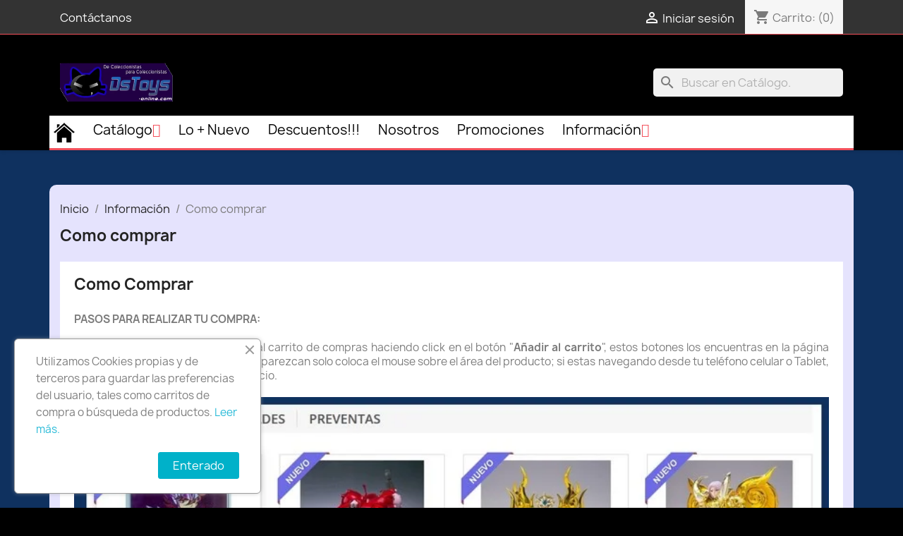

--- FILE ---
content_type: text/html; charset=utf-8
request_url: https://www.dstoys-online.com/tienda/content/7-como-comprar
body_size: 18861
content:
<!doctype html>
<html lang="es-MX">

  <head>
    
      
  <meta charset="utf-8">


  <meta http-equiv="x-ua-compatible" content="ie=edge">



  <title>Como comprar</title>
  
    
  
  <meta name="description" content="Guia de compra en DsToys Online">
  <meta name="keywords" content="guia,compra">
      <meta name="robots" content="noindex">
        <link rel="canonical" href="https://www.dstoys-online.com/tienda/content/7-como-comprar">
    
      
  
  
    <script type="application/ld+json">
  {
    "@context": "https://schema.org",
    "@type": "Organization",
    "name" : "DsToys Online",
    "url" : "https://www.dstoys-online.com/tienda/"
         ,"logo": {
        "@type": "ImageObject",
        "url":"https://www.dstoys-online.com/tienda/img/dstoys-online-logo-1704608413.jpg"
      }
      }
</script>

<script type="application/ld+json">
  {
    "@context": "https://schema.org",
    "@type": "WebPage",
    "isPartOf": {
      "@type": "WebSite",
      "url":  "https://www.dstoys-online.com/tienda/",
      "name": "DsToys Online"
    },
    "name": "Como comprar",
    "url":  "https://www.dstoys-online.com/tienda/content/7-como-comprar"
  }
</script>


  <script type="application/ld+json">
    {
      "@context": "https://schema.org",
      "@type": "BreadcrumbList",
      "itemListElement": [
                  {
            "@type": "ListItem",
            "position": 1,
            "name": "Inicio",
            "item": "https://www.dstoys-online.com/tienda/"
          },                  {
            "@type": "ListItem",
            "position": 2,
            "name": "Información",
            "item": "https://www.dstoys-online.com/tienda/content/category/2-informacion"
          },                  {
            "@type": "ListItem",
            "position": 3,
            "name": "Como comprar",
            "item": "https://www.dstoys-online.com/tienda/content/7-como-comprar"
          }              ]
    }
  </script>
  
  
  
  
  
    
  

  
    <meta property="og:title" content="Como comprar" />
    <meta property="og:description" content="Guia de compra en DsToys Online" />
    <meta property="og:url" content="https://www.dstoys-online.com/tienda/content/7-como-comprar" />
    <meta property="og:site_name" content="DsToys Online" />
    <meta property="og:type" content="website" />    



  <meta name="viewport" content="width=device-width, initial-scale=1">



  <link rel="icon" type="image/vnd.microsoft.icon" href="https://www.dstoys-online.com/tienda/img/favicon.ico?1704608413">
  <link rel="shortcut icon" type="image/x-icon" href="https://www.dstoys-online.com/tienda/img/favicon.ico?1704608413">



    <link rel="stylesheet" href="https://www.dstoys-online.com/tienda/themes/classic/assets/cache/theme-991df71369.css" type="text/css" media="all">




  

  <script type="text/javascript">
        var ajax_search_bar_display_image = "1";
        var ajax_search_bar_display_manufacturer = "0";
        var ajax_search_bar_display_price = "1";
        var ajax_search_bar_min_length = "3";
        var ajax_search_bar_products_displayed = "8";
        var ajax_search_bar_type = "classic";
        var ajax_search_no_products_found = "No hay resultados que concuerden con tu b\u00fasqueda.";
        var cb_isDesktop = 1;
        var iqitfdc_from = 3000;
        var myprestaloyaltyurl = "https:\/\/www.dstoys-online.com\/tienda\/carrito?ajax=1&myprestaloyaltyurl=1";
        var prestashop = {"cart":{"products":[],"totals":{"total":{"type":"total","label":"Total","amount":0,"value":"$0.00"},"total_including_tax":{"type":"total","label":"Total IVA inclu\u00eddo","amount":0,"value":"$0.00"},"total_excluding_tax":{"type":"total","label":"Total","amount":0,"value":"$0.00"}},"subtotals":{"products":{"type":"products","label":"Subtotal","amount":0,"value":"$0.00"},"discounts":null,"shipping":{"type":"shipping","label":"Env\u00edo","amount":0,"value":""},"tax":null},"products_count":0,"summary_string":"0 articulos","vouchers":{"allowed":1,"added":[]},"discounts":[],"minimalPurchase":0,"minimalPurchaseRequired":""},"currency":{"id":2,"name":"Peso mexicano","iso_code":"MXN","iso_code_num":"484","sign":"$"},"customer":{"lastname":null,"firstname":null,"email":null,"birthday":null,"newsletter":null,"newsletter_date_add":null,"optin":null,"website":null,"company":null,"siret":null,"ape":null,"is_logged":false,"gender":{"type":null,"name":null},"addresses":[]},"country":{"id_zone":"9","id_currency":"2","call_prefix":"52","iso_code":"MX","active":"1","contains_states":"1","need_identification_number":"0","need_zip_code":"1","zip_code_format":"NNNNN","display_tax_label":"0","name":"M\u00e9xico","id":145},"language":{"name":"Espa\u00f1ol MX (Spanish)","iso_code":"mx","locale":"es-MX","language_code":"es-mx","active":"1","is_rtl":"0","date_format_lite":"d-m-Y","date_format_full":"d-m-Y H:i:s","id":2},"page":{"title":"","canonical":"https:\/\/www.dstoys-online.com\/tienda\/content\/7-como-comprar","meta":{"title":"Como comprar","description":"Guia de compra en DsToys Online","keywords":"guia,compra","robots":"noindex"},"page_name":"cms","body_classes":{"lang-mx":true,"lang-rtl":false,"country-MX":true,"currency-MXN":true,"layout-full-width":true,"page-cms":true,"tax-display-disabled":true,"page-customer-account":false,"cms-id-7":true},"admin_notifications":[],"password-policy":{"feedbacks":{"0":"Muy d\u00e9bil","1":"D\u00e9bil","2":"Regular","3":"Fuerte","4":"Muy fuerte","Straight rows of keys are easy to guess":"Una serie seguida de teclas de la misma fila es f\u00e1cil de adivinar","Short keyboard patterns are easy to guess":"Los patrones de teclado cortos son f\u00e1ciles de adivinar","Use a longer keyboard pattern with more turns":"Usa un patr\u00f3n de teclado m\u00e1s largo y con m\u00e1s giros","Repeats like \"aaa\" are easy to guess":"Las repeticiones como \u00abaaa\u00bb son f\u00e1ciles de adivinar","Repeats like \"abcabcabc\" are only slightly harder to guess than \"abc\"":"Las repeticiones como \"abcabcabc\" son solo un poco m\u00e1s dif\u00edciles de adivinar que \"abc\"","Sequences like abc or 6543 are easy to guess":"Las secuencias como \"abc\" o \"6543\" son f\u00e1ciles de adivinar","Recent years are easy to guess":"Los a\u00f1os recientes son f\u00e1ciles de adivinar","Dates are often easy to guess":"Las fechas suelen ser f\u00e1ciles de adivinar","This is a top-10 common password":"Esta es una de las 10 contrase\u00f1as m\u00e1s comunes","This is a top-100 common password":"Esta es una de las 100 contrase\u00f1as m\u00e1s comunes","This is a very common password":"Esta contrase\u00f1a es muy com\u00fan","This is similar to a commonly used password":"Esta contrase\u00f1a es similar a otras contrase\u00f1as muy usadas","A word by itself is easy to guess":"Una palabra que por s\u00ed misma es f\u00e1cil de adivinar","Names and surnames by themselves are easy to guess":"Los nombres y apellidos completos son f\u00e1ciles de adivinar","Common names and surnames are easy to guess":"Los nombres comunes y los apellidos son f\u00e1ciles de adivinar","Use a few words, avoid common phrases":"Usa varias palabras, evita frases comunes","No need for symbols, digits, or uppercase letters":"No se necesitan s\u00edmbolos, d\u00edgitos o letras may\u00fasculas","Avoid repeated words and characters":"Evita repetir palabras y caracteres","Avoid sequences":"Evita secuencias","Avoid recent years":"Evita a\u00f1os recientes","Avoid years that are associated with you":"Evita a\u00f1os que puedan asociarse contigo","Avoid dates and years that are associated with you":"Evita a\u00f1os y fechas que puedan asociarse contigo","Capitalization doesn't help very much":"Las may\u00fasculas no ayudan mucho","All-uppercase is almost as easy to guess as all-lowercase":"Todo en may\u00fasculas es casi tan f\u00e1cil de adivinar como en min\u00fasculas","Reversed words aren't much harder to guess":"Las palabras invertidas no son mucho m\u00e1s dif\u00edciles de adivinar","Predictable substitutions like '@' instead of 'a' don't help very much":"Las sustituciones predecibles como usar \"@\" en lugar de \"a\" no ayudan mucho","Add another word or two. Uncommon words are better.":"A\u00f1ade una o dos palabras m\u00e1s. Es mejor usar palabras poco habituales."}}},"shop":{"name":"DsToys Online","logo":"https:\/\/www.dstoys-online.com\/tienda\/img\/dstoys-online-logo-1704608413.jpg","stores_icon":"https:\/\/www.dstoys-online.com\/tienda\/img\/logo_stores.gif","favicon":"https:\/\/www.dstoys-online.com\/tienda\/img\/favicon.ico"},"core_js_public_path":"\/tienda\/themes\/","urls":{"base_url":"https:\/\/www.dstoys-online.com\/tienda\/","current_url":"https:\/\/www.dstoys-online.com\/tienda\/content\/7-como-comprar","shop_domain_url":"https:\/\/www.dstoys-online.com","img_ps_url":"https:\/\/www.dstoys-online.com\/tienda\/img\/","img_cat_url":"https:\/\/www.dstoys-online.com\/tienda\/img\/c\/","img_lang_url":"https:\/\/www.dstoys-online.com\/tienda\/img\/l\/","img_prod_url":"https:\/\/www.dstoys-online.com\/tienda\/img\/p\/","img_manu_url":"https:\/\/www.dstoys-online.com\/tienda\/img\/m\/","img_sup_url":"https:\/\/www.dstoys-online.com\/tienda\/img\/su\/","img_ship_url":"https:\/\/www.dstoys-online.com\/tienda\/img\/s\/","img_store_url":"https:\/\/www.dstoys-online.com\/tienda\/img\/st\/","img_col_url":"https:\/\/www.dstoys-online.com\/tienda\/img\/co\/","img_url":"https:\/\/www.dstoys-online.com\/tienda\/themes\/classic\/assets\/img\/","css_url":"https:\/\/www.dstoys-online.com\/tienda\/themes\/classic\/assets\/css\/","js_url":"https:\/\/www.dstoys-online.com\/tienda\/themes\/classic\/assets\/js\/","pic_url":"https:\/\/www.dstoys-online.com\/tienda\/upload\/","theme_assets":"https:\/\/www.dstoys-online.com\/tienda\/themes\/classic\/assets\/","theme_dir":"https:\/\/www.dstoys-online.com\/tienda\/themes\/classic\/","pages":{"address":"https:\/\/www.dstoys-online.com\/tienda\/direccion","addresses":"https:\/\/www.dstoys-online.com\/tienda\/direcciones","authentication":"https:\/\/www.dstoys-online.com\/tienda\/iniciar-sesion","manufacturer":"https:\/\/www.dstoys-online.com\/tienda\/marcas","cart":"https:\/\/www.dstoys-online.com\/tienda\/carrito","category":"https:\/\/www.dstoys-online.com\/tienda\/index.php?controller=category","cms":"https:\/\/www.dstoys-online.com\/tienda\/index.php?controller=cms","contact":"https:\/\/www.dstoys-online.com\/tienda\/contactenos","discount":"https:\/\/www.dstoys-online.com\/tienda\/descuento","guest_tracking":"https:\/\/www.dstoys-online.com\/tienda\/seguimiento-pedido-invitado","history":"https:\/\/www.dstoys-online.com\/tienda\/historial-compra","identity":"https:\/\/www.dstoys-online.com\/tienda\/datos-personales","index":"https:\/\/www.dstoys-online.com\/tienda\/","my_account":"https:\/\/www.dstoys-online.com\/tienda\/mi-cuenta","order_confirmation":"https:\/\/www.dstoys-online.com\/tienda\/confirmacion-pedido","order_detail":"https:\/\/www.dstoys-online.com\/tienda\/index.php?controller=order-detail","order_follow":"https:\/\/www.dstoys-online.com\/tienda\/seguimiento-pedido","order":"https:\/\/www.dstoys-online.com\/tienda\/un-pedido","order_return":"https:\/\/www.dstoys-online.com\/tienda\/index.php?controller=order-return","order_slip":"https:\/\/www.dstoys-online.com\/tienda\/nota-credito","pagenotfound":"https:\/\/www.dstoys-online.com\/tienda\/pagina-no-encontrada","password":"https:\/\/www.dstoys-online.com\/tienda\/recuperar-contrasena","pdf_invoice":"https:\/\/www.dstoys-online.com\/tienda\/index.php?controller=pdf-invoice","pdf_order_return":"https:\/\/www.dstoys-online.com\/tienda\/index.php?controller=pdf-order-return","pdf_order_slip":"https:\/\/www.dstoys-online.com\/tienda\/index.php?controller=pdf-order-slip","prices_drop":"https:\/\/www.dstoys-online.com\/tienda\/productos-rebajados","product":"https:\/\/www.dstoys-online.com\/tienda\/index.php?controller=product","registration":"https:\/\/www.dstoys-online.com\/tienda\/index.php?controller=registration","search":"https:\/\/www.dstoys-online.com\/tienda\/busqueda","sitemap":"https:\/\/www.dstoys-online.com\/tienda\/Mapa-del-sitio","stores":"https:\/\/www.dstoys-online.com\/tienda\/tiendas","supplier":"https:\/\/www.dstoys-online.com\/tienda\/proveedor","new_products":"https:\/\/www.dstoys-online.com\/tienda\/nuevos-productos","brands":"https:\/\/www.dstoys-online.com\/tienda\/marcas","register":"https:\/\/www.dstoys-online.com\/tienda\/index.php?controller=registration","order_login":"https:\/\/www.dstoys-online.com\/tienda\/un-pedido?login=1"},"alternative_langs":[],"actions":{"logout":"https:\/\/www.dstoys-online.com\/tienda\/?mylogout="},"no_picture_image":{"bySize":{"small_default":{"url":"https:\/\/www.dstoys-online.com\/tienda\/img\/p\/mx-default-small_default.jpg","width":98,"height":98},"cart_default":{"url":"https:\/\/www.dstoys-online.com\/tienda\/img\/p\/mx-default-cart_default.jpg","width":125,"height":125},"home_default":{"url":"https:\/\/www.dstoys-online.com\/tienda\/img\/p\/mx-default-home_default.jpg","width":250,"height":250},"medium_default":{"url":"https:\/\/www.dstoys-online.com\/tienda\/img\/p\/mx-default-medium_default.jpg","width":452,"height":452},"large_default":{"url":"https:\/\/www.dstoys-online.com\/tienda\/img\/p\/mx-default-large_default.jpg","width":800,"height":800}},"small":{"url":"https:\/\/www.dstoys-online.com\/tienda\/img\/p\/mx-default-small_default.jpg","width":98,"height":98},"medium":{"url":"https:\/\/www.dstoys-online.com\/tienda\/img\/p\/mx-default-home_default.jpg","width":250,"height":250},"large":{"url":"https:\/\/www.dstoys-online.com\/tienda\/img\/p\/mx-default-large_default.jpg","width":800,"height":800},"legend":""}},"configuration":{"display_taxes_label":false,"display_prices_tax_incl":false,"is_catalog":false,"show_prices":true,"opt_in":{"partner":false},"quantity_discount":{"type":"price","label":"Precio Unitario"},"voucher_enabled":1,"return_enabled":0},"field_required":[],"breadcrumb":{"links":[{"title":"Inicio","url":"https:\/\/www.dstoys-online.com\/tienda\/"},{"title":"Informaci\u00f3n","url":"https:\/\/www.dstoys-online.com\/tienda\/content\/category\/2-informacion"},{"title":"Como comprar","url":"https:\/\/www.dstoys-online.com\/tienda\/content\/7-como-comprar"}],"count":3},"link":{"protocol_link":"https:\/\/","protocol_content":"https:\/\/"},"time":1768518835,"static_token":"9a51352e3eb8bf5d83bcb6aa72385d11","token":"55957947ddf36127a8811d55cdff980a","debug":false};
        var psemailsubscription_subscription = "https:\/\/www.dstoys-online.com\/tienda\/module\/ps_emailsubscription\/subscription";
        var psr_icon_color = "#00009d";
        var sticker_type = 1;
      </script>



  
<script type="text/javascript" src="/tienda/modules/bamegamenu/views/js/jquery-1.11.2.min.js" ></script>
<script type="text/javascript" src="/tienda/modules/bamegamenu/views/js/megamenu.js" ></script>
<link rel="stylesheet" href="//maxcdn.bootstrapcdn.com/font-awesome/4.7.0/css/font-awesome.min.css" type="text/css" media="all">
<script type="text/javascript">
    var pmpcr_ajax_url = "https://www.dstoys-online.com/tienda/module/pmpcrestrictions/ajax";
    var pmpcr_token = "9a51352e3eb8bf5d83bcb6aa72385d11";
    var pmpcr_amz_enabled = 0;
    var pmpcr_ps_checkout_enabled = 0;
</script>
<script async src="https://www.googletagmanager.com/gtag/js?id=UA-15853415-4"></script>
<script>
  window.dataLayer = window.dataLayer || [];
  function gtag(){dataLayer.push(arguments);}
  gtag('js', new Date());
  gtag(
    'config',
    'UA-15853415-4',
    {
      'debug_mode':false
                      }
  );
</script>

<style>
    .add-to-cart-icon #ets_addToCart {
        position: absolute;
        width: 40px;
        height: 40px;
        z-index: 10;
        top: 60px;
            right: 10px;
            padding-right: 10px;
        padding-left: 3px;
        padding-top: 5px;
            border-radius: 50%;
            background-color: #ffffff;
    }
    .add-to-cart-icon #ets_addToCart:hover {
        background-color: #f9f9f9;
    }
    .add-to-cart-icon #ets_addToCart svg {
        width: 30px;
        height: 30px;
        color: #7a7a7a;
        fill: #7a7a7a;
    }
    .add-to-cart-button #ets_addToCart {
        position: relative;
        z-index: 10;
        margin-left: 5px;
        margin-top: 5px;
        margin-right: 5px;
        margin-bottom: 5px;
            width: calc(100% - 10px);
            background-color: #2fb5d2;
        border: 3px solid #2fb5d2;
        color: #ffffff;
                border-radius: 5px;
            }
    .add-to-cart-button #ets_addToCart:hover {
        background-color: #1d93ab;
        border: 3px solid #1d93ab;
        color: #ffffff;
                    border-radius: 5px;
            }
    .add-to-cart-button #ets_addToCart:hover {
        fill: #ffffff;
    }
    .add-to-cart-button svg {
        width: 21px;
        height: 21px;
        fill: #ffffff;
        padding-top: 5px;
        margin-right: 5px;
    }

</style>        
        
   
          <script type="text/javascript">
//Borra el Portapapeles con el uso del teclado
if (document.layers)
document.captureEvents(Event.KEYPRESS)
function backhome(e){
window.clipboardData.clearData();
}



//-->

     
        </script>
        
                
<style type="text/css" media="print">
<!--
img { visibility:hidden }

-->
</style>
        <style type="text/css">
        
            /* Color de Fondo contador 
body .product-miniature .psproductcountdown {background-color: #00000021} */

/* Texto de Arriba */
.psproductcountdown .pspc_h, .psproductcountdown .pspc-offer-ends {color: #ffff6a; text-shadow: 2px 2px 0 #060606; font-weight: bold; font-size: 1.3rem;}

/*Texto abajo de dia-hora-minutps-segundos*/
body .pspc-main .pspc-label {color: #fff}

/*Fonto de los digitos del contador */
#products .psproductcountdown .pspc-main .pspc-time .pspc-count {background: #f00;}


    </style>

<script type="text/javascript">
    var pspc_labels = ['days', 'hours', 'minutes', 'seconds'];
    var pspc_labels_lang = {
        'days': 'Dias',
        'hours': 'Horas',
        'minutes': 'Min.',
        'seconds': 'Seg.'
    };
    var pspc_labels_lang_1 = {
        'days': 'Día',
        'hours': 'Hora',
        'minutes': 'Min.',
        'seconds': 'Seg.'
    };
    var pspc_offer_txt = "Oferta Termina en:";
    var pspc_theme = "2-dark";
    var pspc_psv = 8.2;
    var pspc_hide_after_end = 1;
    var pspc_hide_expired = 1;
    var pspc_highlight = "seconds";
    var pspc_position_product = "displayProductPriceBlock";
    var pspc_position_list = "over_img";
    var pspc_adjust_positions = 1;
    var pspc_token = "9a51352e3eb8bf5d83bcb6aa72385d11";
</script><script type="text/javascript">
    var pscr_ajax_url = "https://www.dstoys-online.com/tienda/module/pstcartrestrictions/ajax";
    var pscr_token = "9a51352e3eb8bf5d83bcb6aa72385d11";
    var pscr_amz_enabled = 0;
    var pscr_ps_checkout_enabled = 0;
</script>
<script type="text/javascript">
 var baseAjax ='https://www.dstoys-online.com/tienda/module/ybc_productimagehover/ajax';
 var YBC_PI_TRANSITION_EFFECT = 'zoom';
 var _PI_VER_17_ = 1
 var _PI_VER_16_ = 1
</script>


    
  </head>

  <body id="cms" class="lang-mx country-mx currency-mxn layout-full-width page-cms tax-display-disabled cms-id-7">

    
      
    

    <main>
      
              

      <header id="header">
        
          
  <div class="header-banner">
    
  </div>



  <nav class="header-nav">
    <div class="container">
      <div class="row">
        <div class="hidden-sm-down">
          <div class="col-md-5 col-xs-12">
            <div id="_desktop_contact_link">
  <div id="contact-link">
    <a href="https://www.dstoys-online.com/tienda/contactenos">Contáctanos</a>
  </div>
</div>

          </div>
          <div class="col-md-7 right-nav">
              <div id="_desktop_user_info">
  <div class="user-info">
          <a
        href="https://www.dstoys-online.com/tienda/iniciar-sesion?back=https%3A%2F%2Fwww.dstoys-online.com%2Ftienda%2Fcontent%2F7-como-comprar"
        title="Acceda a su cuenta de cliente"
        rel="nofollow"
      >
        <i class="material-icons">&#xE7FF;</i>
        <span class="hidden-sm-down">Iniciar sesión</span>
      </a>
      </div>
</div>
<div id="_desktop_cart">
  <div class="blockcart cart-preview inactive" data-refresh-url="//www.dstoys-online.com/tienda/module/ps_shoppingcart/ajax">
    <div class="header">
              <i class="material-icons shopping-cart" aria-hidden="true">shopping_cart</i>
        <span class="hidden-sm-down">Carrito:</span>
        <span class="cart-products-count">(0)</span>
          </div>
  </div>
</div>

          </div>
        </div>
        <div class="hidden-md-up text-sm-center mobile">
          <div class="float-xs-left" id="menu-icon">
            <i class="material-icons d-inline">&#xE5D2;</i>
          </div>
          <div class="float-xs-right" id="_mobile_cart"></div>
          <div class="float-xs-right" id="_mobile_user_info"></div>
          <div class="top-logo" id="_mobile_logo"></div>
          <div class="clearfix"></div>
        </div>
      </div>
    </div>
  </nav>



  <div class="header-top">
    <div class="container">
       <div class="row">
        <div class="col-md-2 hidden-sm-down" id="_desktop_logo">
                                    
  <a href="https://www.dstoys-online.com/tienda/">
    <img
      class="logo img-fluid"
      src="https://www.dstoys-online.com/tienda/img/dstoys-online-logo-1704608413.jpg"
      alt="DsToys Online"
      width="289"
      height="100">
  </a>

                              </div>
        <div class="header-top-right col-md-10 col-sm-12 position-static">
          <link href="https://www.dstoys-online.com/tienda/modules/bavideotab/views/css/hookcss17.css" rel="stylesheet" type="text/css"/>
<script type="text/javascript" src="https://www.dstoys-online.com/tienda/modules/bavideotab/views/js/videopopup.js"></script><div class="autocomplete-enabled ajax-search-widget search-widget" data-search-controller-url="//www.dstoys-online.com/tienda/busqueda">
	<form method="get" action="//www.dstoys-online.com/tienda/busqueda">
		<input type="hidden" name="controller" value="search">
		<i class="material-icons search" aria-hidden="true">search</i>
		<input type="text" name="s" value="" placeholder="Buscar en Catálogo." aria-label="Buscar">
		<i class="material-icons clear" aria-hidden="true">clear</i>
	</form>
      <div class="ajax-search-results-wrapper classic">
      <div class="ajax-search-results"></div>
      <div class="ajax-search-load-more-wrapper"><a id="ajax-search-load-more">Mostrar más Productos</a></div>
    </div>
  </div>


<div class="iqitfreedeliverycount iqitfreedeliverycount-detach hidden-detach clearfix ">
<div class="fd-table">
<div class="ifdc-icon fd-table-cell"><i class="icon icon-truck"></i></div>

<div class="ifdc-remaining  fd-table-cell">Añade <span class="ifdc-remaining-price">$3,000.00</span> o más a tu carrito y podrás seleccionar la opción de envío Gratis!!</div></div>
<div class="ifdc-txt"><div class="ifdc-txt-content"><p><span style="color: #fff;">*Envío Gratis solo para productos en Stock, no aplica a preventas.</span></p></div></div> </div>



        </div>
      </div>
      <div id="mobile_top_menu_wrapper" class="row hidden-md-up" style="display:none;">
        <div class="js-top-menu mobile" id="_mobile_top_menu"></div>
        <div class="js-top-menu-bottom">
          <div id="_mobile_currency_selector"></div>
          <div id="_mobile_language_selector"></div>
          <div id="_mobile_contact_link"></div>
        </div>
      </div>
    </div>
  </div>
  	<script type="text/javascript">
		var bacheckswipe = 0;
		var bachecklr = 1;
	</script>
	<style type="text/css">
					#mega_menu_plus ul.show-ul{
				max-height: 70vh;
			}
		 
		body #mega_menu_plus,#mega_menu_plus .mg-menu{
			border-color: #f3515c;
		}
		body #mega_menu_plus ul.mg-menu.menu-content{
			text-align: left;
			background-color: #fff;
			padding: 0px 0px 0px 0px;
		}
		body #mega_menu_plus ul.mg-menu.menu-content>li{
			padding: 0px 10px 6px 6px;
			margin-bottom:0px;
			width:auto;
			height:auto;
		}
		body #mega_menu_plus ul.mg-menu.menu-content li.mainmenu-parent:hover{
			background-color: #f3515c;
		}
		body #mega_menu_plus ul.mg-menu.menu-content li.mainmenu-parent:hover>a,body #mega_menu_plus ul.mg-menu.menu-content li.mainmenu-parent:hover>a:hover{
			color: #fff !important;
		}
		body #mega_menu_plus ul.mg-menu.menu-content li.mainmenu-parent>a{
			color: #000;
		}
		body #mega_menu_plus ul.mg-menu.menu-content li.mainmenu-parent>.sub ul{
			background-color: #fff;
		}
		body #mega_menu_plus ul.mg-menu.menu-content li.mainmenu-parent>.sub{
			background-color: #fff;
			padding: 10px 10px 0px 0px;
		}
		body #mega_menu_plus ul.mg-menu.menu-content li.mainmenu-parent>.sub .titlesub .menu-item-link-text{
			color: #f3515c;
		}
		body #mega_menu_plus ul.mg-menu.menu-content li.mainmenu-parent>.sub .content_submenu ul{
			background-color: #fff;
		}
		body #mega_menu_plus ul.mg-menu.menu-content li.mainmenu-parent>.sub .submenu-container ul>li>a{
			color: #000000 !important;
		}
		body #mega_menu_plus ul.mg-menu.menu-content li.mainmenu-parent>.sub .submenu-container ul>li>a:hover,body #mega_menu_plus ul.treelinks li ul li:hover >a{
			color: #f3515c !important;
		}
		body .mg-menu > li.submenu:hover > a:before{
			border-color:transparent transparent #f3515c transparent;
		}
		body #mega_menu_plus ul li div.sub{
			border-color:#f3515c;
		}
		body #mega_menu_plus li.submenu >a>span:after,body ul.treelinks li ul li a:after{
			color: #f3515c !important;
		}
		body #mega_menu_plus ul.mg-menu > li >a{
			font-size: 19px !important;
		}
		body #mega_menu_plus ul.mg-menu > li ul li a,body #mega_menu_plus ul > li >a,body #mega_menu_plus ul.mg-menu.menu-content li.mainmenu-parent>.sub .titlesub .menu-item-link-text{
			font-size: 20px !important;
		}
						body #mega_menu_plus ul.mg-menu > li >a,
		body #mega_menu_plus ul.mg-menu > li >a span{
			font-family: Manrope,sans-serif;		}
						body #mega_menu_plus ul.mg-menu.menu-content li.mainmenu-parent>.sub ul li a,
		body #mega_menu_plus ul.mg-menu.menu-content li.mainmenu-parent>.sub a span.menu-item-link-text,
		body #mega_menu_plus ul.mg-menu.menu-content li.mainmenu-parent>.sub .titlesub .menu-item-link-text{
			font-family: Helvetica;		}
					
		body #mega_menu_plus ul.mg-menu > li >a,body #mega_menu_plus ul > li >a,body #mega_menu_plus ul.mg-menu.menu-content li.mainmenu-parent>.sub .titlesub .menu-item-link-text{
			font-weight:normal;
		}
		#mega_menu_plus a.closebtnmenum2018{
			display: none;
		}
		body #mega_menu_plus .closebtnmenum2018{
			color: #000000
		}
	</style>
			<!-- Css -->
		<style type="text/css">
			 .mobile-only-content {display: none; }

@media screen and (max-width: 767px) {
        .mobile-only-content {
            display: block;  }
    }
		</style>
		<!--/ Css -->
			<style type="text/css">
	@media only screen and (max-width : 768px){
		#mega_menu_plus.ontop{
			position: static !important;
		}
	}
	</style>
					<script type="text/javascript">
			var anchor='default';
			var speed=100;
		</script>
		<!-- Menu -->
			<div class="fixpaddingsize2018">
		<div id="mega_menu_plus" class="mg-contener clearfix col-lg-12">
			<div class="mobi"><a title="menu"><span class='menu-item-link-text fa fa-bars'>Menu</span></a></div>
			<ul class="mg-menu hidden-ul clearfix menu-content">
								<li class='mainmenu-parent menu-level-0_1 '>		<style>
		body #mega_menu_plus li.submenu.menu-level-0_1 >a>span:after, body ul.treelinks li ul li a:after{
			color: #3E7CB4 !important;
		}
		body #mega_menu_plus ul.mg-menu.menu-content>li.menu-level-0_1{
			width: auto;
    		height: auto;
		}
		body #mega_menu_plus ul.mg-menu > li.menu-level-0_1 >a{
			font-size: 22px !important;
			font-weight: 900;
		}
		body #mega_menu_plus ul.mg-menu.menu-content li.mainmenu-parent.menu-level-0_1:hover{
			background-color: #FFFFFF;
		}
		body #mega_menu_plus ul.mg-menu.menu-content li.mainmenu-parent.menu-level-0_1>a{
			color: #000000;
		}
		body #mega_menu_plus ul.mg-menu.menu-content li.mainmenu-parent.menu-level-0_1:hover>a{
			color: #000000 !important;
		}
		body #mega_menu_plus ul.mg-menu.menu-content li.mainmenu-parent.menu-level-0_1>.sub .titlesub .menu-item-link-text{
			color: ##3E7CB4 !important;
		}
	</style>
<span class='menu-item-link-text'><p><a href="https://www.dstoys-online.com/tienda/"><img src="https://www.dstoys-online.com/tienda/img/cms/Img Menu Superior/home.png" caption="false" width="30" height="28" /></a></p></span></li><li class='mainmenu-parent menu-level-0_2 submenu'><a href='https://www.dstoys-online.com/tienda/3-catalogo'  >
                                    <span class='menu-item-link-text '>Cat&aacute;logo</span>
                                </a><span class='submore'></span><div class='submenu-level-0_2 sub hidesubmenu2018 autowidth clearfix'> <div class='submenu-container'><ul class='treelinks clearfix'><li class="children_2" ><a  href="https://www.dstoys-online.com/tienda/3-catalogo" title="Catálogo"><span class="menu-item-link-text">Catálogo</span></a><span class="submore"></span><ul><li class="endli" ><a  href="https://www.dstoys-online.com/tienda/4-preventas" title="Preventas"><span class="menu-item-link-text">Preventas</span></a></li><li class="endli" ><a  href="https://www.dstoys-online.com/tienda/5-saint-seiya-caballeros-del-zodiaco" title="Saint Seiya / Caballeros del Zodiaco"><span class="menu-item-link-text">Saint Seiya / Caballeros del Zodiaco</span></a></li><li class="endli" ><a  href="https://www.dstoys-online.com/tienda/17-dragon-ball" title="Dragon Ball"><span class="menu-item-link-text">Dragon Ball</span></a></li><li class="endli" ><a  href="https://www.dstoys-online.com/tienda/19-gundam-robotech-macross-y-mechas" title="Gundam - Robotech / Macross y Mechas"><span class="menu-item-link-text">Gundam - Robotech / Macross y Mechas</span></a></li><li class="endli" ><a  href="https://www.dstoys-online.com/tienda/22-figuras-estaticas" title="Figuras Estáticas"><span class="menu-item-link-text">Figuras Estáticas</span></a></li><li class="endli" ><a  href="https://www.dstoys-online.com/tienda/21-figuras-de-accion" title="Figuras de Acción"><span class="menu-item-link-text">Figuras de Acción</span></a></li><li class="endli" ><a  href="https://www.dstoys-online.com/tienda/18-model-kits-armables" title="Model Kits Armables"><span class="menu-item-link-text">Model Kits Armables</span></a></li><li class="children_3" ><a  href="https://www.dstoys-online.com/tienda/23-funkos-chibis-y-miniaturas" title="Funkos, Chibis y Miniaturas"><span class="menu-item-link-text">Funkos, Chibis y Miniaturas</span></a><span class="submore"></span><ul><li class="endli" ><a  href="https://www.dstoys-online.com/tienda/27-figuarts-mini" title="Figuarts Mini"><span class="menu-item-link-text">Figuarts Mini</span></a></li></ul></li><li class="endli" ><a  href="https://www.dstoys-online.com/tienda/24-accesorios-y-varios" title="Accesorios y Varios"><span class="menu-item-link-text">Accesorios y Varios</span></a></li><li class="endli" ><a  href="https://www.dstoys-online.com/tienda/26-usados-y-refacciones" title="Usados y Refacciones"><span class="menu-item-link-text">Usados y Refacciones</span></a></li><li class="endli" ><a  href="https://www.dstoys-online.com/tienda/25-lego-y-playmobil-coleccionables" title="Lego y Playmobil Coleccionables"><span class="menu-item-link-text">Lego y Playmobil Coleccionables</span></a></li></ul></li></ul></div></div></li><li class='mainmenu-parent menu-level-0_11 '><a href='https://www.dstoys-online.com/tienda/nuevos-productos'  target = "_ blank">
                                    <span class='menu-item-link-text '>Lo + Nuevo</span>
                                </a><span class='submore'></span></li><li class='mainmenu-parent menu-level-0_13 '><a href='https://www.dstoys-online.com/tienda/productos-rebajados'  target = "_ blank">
                                    <span class='menu-item-link-text '>Descuentos!!!</span>
                                </a><span class='submore'></span></li><li class='mainmenu-parent menu-level-0_3 '><a href='https://www.dstoys-online.com/tienda/content/4-nosotros'  >
                                    <span class='menu-item-link-text '>Nosotros</span>
                                </a><span class='submore'></span></li><li class='mainmenu-parent menu-level-0_4 '><a href='https://www.dstoys-online.com/tienda/content/6-promociones'  >
                                    <span class='menu-item-link-text '>Promociones</span>
                                </a><span class='submore'></span></li><li class='mainmenu-parent menu-level-0_5 submenu'><a href='https://www.dstoys-online.com/tienda/content/category/2-informacion'  >
                                    <span class='menu-item-link-text '>Informaci&oacute;n</span>
                                </a><span class='submore'></span><div class='submenu-level-0_5 sub hidesubmenu2018 autowidth clearfix'> <div class='submenu-container'><ul class='treelinks clearfix'><li><a href="https://www.dstoys-online.com/tienda/content/category/2-informacion" title="Información"><span class="menu-item-link-text">Información</span></a><ul><li class="endli"><a  href="https://www.dstoys-online.com/tienda/content/3-terminos-y-condiciones"><span class="menu-item-link-text">Términos y Condiciones</span></a></li><li class="endli"><a  href="https://www.dstoys-online.com/tienda/content/13-pedido-de-preventas"><span class="menu-item-link-text">Pedido de Preventas</span></a></li><li  class="sfHoverForce endli"><a  href="https://www.dstoys-online.com/tienda/content/7-como-comprar"><span class="menu-item-link-text">Como comprar</span></a></li><li class="endli"><a  href="https://www.dstoys-online.com/tienda/content/5-formas-de-pago"><span class="menu-item-link-text">Formas de pago</span></a></li><li class="endli"><a  href="https://www.dstoys-online.com/tienda/content/1-envios-y-entregas"><span class="menu-item-link-text">Envios y Entregas</span></a></li><li class="endli"><a  href="https://www.dstoys-online.com/tienda/content/12-seguro-de-envio"><span class="menu-item-link-text">Seguro de Envío</span></a></li><li class="endli"><a  href="https://www.dstoys-online.com/tienda/content/10-programa-de-puntos-de-recompensa"><span class="menu-item-link-text">Programa de Puntos de Recompensa</span></a></li><li class="endli"><a  href="https://www.dstoys-online.com/tienda/content/8-preguntas-frecuentes"><span class="menu-item-link-text">Preguntas Frecuentes</span></a></li><li class="endli"><a  href="https://www.dstoys-online.com/tienda/content/9-politica-de-privacidad"><span class="menu-item-link-text">Política de Privacidad</span></a></li><li class="endli"><a  href="https://www.dstoys-online.com/tienda/content/17-terminos-de-cancelacion"><span class="menu-item-link-text">Términos de Cancelación</span></a></li></ul></li>
</ul></div></div></li><li class='mainmenu-parent menu-level-0_8  bamenuitem-mobile-only-content'><a href='https://www.dstoys-online.com/tienda/contactenos'  target = "_ blank">
                                    <span class='menu-item-link-text mobile-only-content'>Cont&aacute;ctanos</span>
                                </a><span class='submore'></span></li> 			</ul>
		</div>
	</div>
	<!--/ Menu -->
	<style type="text/css" media="screen">
		@media screen and (min-width: 760px) {
							 .hidesubmenu2018{ 
					 display:none; 
				 } 
						#mega_menu_plus li a{
				visibility:inherit;
			}
			ul.treelinks li:last-child>a{
				border-bottom: none;
			}
		}
	</style>


        
      </header>

      <section id="wrapper">
        
          
<aside id="notifications">
  <div class="notifications-container container">
    
    
    
      </div>
</aside>
        

        
        <div class="container">
          
            <nav data-depth="3" class="breadcrumb">
  <ol>
    
              
          <li>
                          <a href="https://www.dstoys-online.com/tienda/"><span>Inicio</span></a>
                      </li>
        
              
          <li>
                          <a href="https://www.dstoys-online.com/tienda/content/category/2-informacion"><span>Información</span></a>
                      </li>
        
              
          <li>
                          <span>Como comprar</span>
                      </li>
        
          
  </ol>
</nav>
          

          <div class="row">
            

            
  <div id="content-wrapper" class="js-content-wrapper col-xs-12">
    
    

  <section id="main">

    
      
        <header class="page-header">
          <h1>
  Como comprar
</h1>
        </header>
      
    

    
  <section id="content" class="page-content page-cms page-cms-7">

    
      <h1 class="page-heading">Como Comprar</h1>
<p><br /><strong>PASOS PARA REALIZAR TU COMPRA:</strong><br /><br /><strong>1)</strong> Agrega los artículos que deseas al carrito de compras haciendo click en el botón "<strong>Añadir al carrito</strong>", estos botones los encuentras en la página principal y en los listados, para que aparezcan solo coloca el mouse sobre el área del producto; si estas navegando desde tu teléfono celular o Tablet, los botones aparecen debajo del Precio.<br /><br /><img class="img-responsive" src="../img/cms/Img%20CMS/Como%20Comprar/Paso_01a.jpg" alt="Paso 1a" width="100%" /><br /><br /><br /><br /><strong>2)</strong> Al añadir un artículo, te aparecerá una confirmación, así como el número de artículos en tu carrito. Si quieres agregar más artículos al carrito, haz click en el boton <strong>"Continuar la Compra"</strong>. Si ya tienes en el carrito todos los productos que quieres, haz click en el botón <strong>"Confirmar Carrito"</strong> para ir a la página de confirmación de pedido.<br /><br /><img class="img-responsive" src="../img/cms/Img%20CMS/Como%20Comprar/Paso_02a.jpg" alt="Paso 2a" width="100%" /><br /><br /><br /><img src="../img/cms/Img%20CMS/Como%20Comprar/Paso_02b.jpg" alt="Paso 2b" style="float: left; margin-right: 20px;" width="204" height="250" />El Boton de Confirmar Carrito, también lo encuentras en el recuadro de carrito en la parte superior derecha de la página.<br /><br /><strong><br /><br /><br /><br /><br /><br /><br /><br /><br /><br /><br /><br /><br /><br /><br /><br />3)</strong> En la página de confirmación de pedido, lo primero que se muestra es un resumen del carrito de compras, junto con un área para tus vales de descuento, si no hay vales, el area no aparece. Aquí puedes cambiar el número de piezas de cada artículo que quieres o borrar algún artículo.<br /><br /><img class="img-responsive" src="../img/cms/Img%20CMS/Como%20Comprar/Paso_03a.jpg" alt="Paso 3a" width="100%" /><br /><br /><br /><br />Abajo se muetra tu dirección de envío y facturación si ya estás Identificado; si no es así, se te mostrará un área ya sea para identificarte o dar de alta tu cuenta si aún no te has registrado. Todos los campos con * son obligatorios.<br /><br /><img class="img-responsive" src="../img/cms/Img%20CMS/Como%20Comprar/Paso_03b.jpg" alt="Paso 3b" width="100%" /><br /><br /><img class="img-responsive" src="../img/cms/Img%20CMS/Como%20Comprar/Paso_03c.jpg" alt="Paso 3c" width="100%" /><br /><br /><img class="img-responsive" src="../img/cms/Img%20CMS/Como%20Comprar/Paso_03d.jpg" alt="Paso 3d" width="100%" /><br /><br /><img class="img-responsive" src="../img/cms/Img%20CMS/Como%20Comprar/Paso_03e.jpg" alt="Paso 3e" width="100%" /><br /><br />Finalmente solo tienes que aceptar nuestra Política de Privacidad y dar click en el botón <strong>"Guardar"</strong> para Registrar tu cuenta; ahí mismo esta el link para que puedas revisar nuestra política de privacidad.<br /><br /><img class="img-responsive" src="../img/cms/Img%20CMS/Como%20Comprar/Paso_03f.jpg" alt="Paso 3f" width="100%" /><br /><br /><br />Abajo de los datos de Facturación y envio se muestran los métodos y costos de envío para ese pedido; dependiendo de los artículos que hayas escogido, puede ser que no todos los métodos de envío esten disponibles.<br /> Tambien aquí aparece la opción de Asegurar el pedido, para más detalles sobre el seguro de envío da click <a href="http://www.dstoys-online.com/tienda/content/12-seguro-de-envio" target="_blank" class="btn btn-default" rel="noopener noreferrer">AQUI</a><br /><strong>IMPORTANTE: Si haces cualquier cambio en el carrito (más piezas, borrar un producto) después de haber seleccionado el seguro, debes agregar el seguro nuevamente, si no no se asegurará el pedido.</strong><br />Abajo encotrarás un área de mensajes donde puedes dejarnos algún comentario o detalle del pedido.<br />Finalmente debes aceptar los términos y Condiciones, para que se te muestren las formas de pago.<br /><br /><img class="img-responsive" src="../img/cms/Img%20CMS/Como%20Comprar/Paso_03g.jpg" alt="Paso 3g" width="100%" /><br />  <br /><br /><strong>4)</strong> Una vez que has aceptado los términos y Condiciones, se te mostrarán las formas de pago para ese pedido en particular. Dependiendo de los artículos y la forma de envío que hayas escogido anteriormente, se te presentarán los distintos métodos de pago para ese pedido <strong>(puede ser que no se muestren todas las formas de pago, solo las disponibles para esos artículos particular).</strong><br /><br /><img class="img-responsive" src="../img/cms/Img%20CMS/Como%20Comprar/Paso_04a.jpg" alt="Paso 4a" width="100%" /><br /><br />Para seleccionar un método de pago, solo debes dar click sobre el botón que correspondiente y te aparecerá una de las siguientes pantallas:<br /><br /><strong>Pago a la entrega:<br /></strong><br /><img class="img-responsive" src="../img/cms/Img%20CMS/Como%20Comprar/Paso_04b.jpg" alt="Paso 4b" width="100%" /><br /><br /><br /><strong>Pago por depósito o transferencia</strong>:<br /><br /><img class="img-responsive" src="../img/cms/Img%20CMS/Como%20Comprar/Paso_04c.jpg" alt="Paso 4c" width="100%" /><br /><br />Solo da Click en "Confirmo mi Pedido" y se te dará la confirmación del pedido.<br /><br /><strong>Paypal:</strong> Para el caso de Paypal, al ser una plataforma externa de pago, serás redireccionado al sitio de paypal, donde debes ingresar los datos para el pago con tarjeta o con tu saldo de paypal, y una vez que hayas confirmado el pago, serás redireccionado de nuevo a DsToys Online.<br /><br /><img class="img-responsive" src="../img/cms/Img%20CMS/Como%20Comprar/Paso_04d.jpg" alt="Paso 4d" width="100%" /><br /><br /><br />Una vez que estes de nuevo en nuestra página, solo da click en el boton azul de <strong>"Terminar compra con PayPal"</strong> y se te dará la confirmación de tu pedido.<br /><br /><img class="img-responsive" src="../img/cms/Img%20CMS/Como%20Comprar/Paso_04e.jpg" alt="Paso 4e" width="100%" /><br /><br /><br /><br /></p>
<h2>INFORMACIÓN ADICIONAL:</h2>
<ul>
<li>Para clientes fuera de México, debemos cotizar el costo de envío primero, ya que depende el tamaño y peso final del paquete, por lo cual las únicas opciones que aparecerán, serán como envío "Cotización de Envío Internacional" y como pago "Soliciud de Cotización de Envío Internacional". Una vez que tengamos la cotización nos pondremos en contacto por correo electrónico con el cliente. Si acepta la cotización, se enviará una solicitud de pago de Paypal, en caso contrario, se cancelará el pedido.</li>
<li>Para pagos vía PayPal de Clientes en México, se aceptan tarjetas de crédito de todos los bancos (excepto American Express) y tarjetas de débito de: Banamex, Bancomer, Banorte, Banco Azteca, HSBC, Inbursa y Santander.</li>
<li>En DsToys Online, nos preocupamos mucho por tu seguridad, por lo cual al estar en la página de confirmación de pedido, verifica que estés en un ambiente seguro. En la barra superior de tu navegador, donde va la dirección de nuestra página, te debe aparecer un Candado y si haces click sobre el se desplegará la información de nuestro certificado de seguridad.</li>
</ul>
<p><img class="img-responsive" src="../img/cms/Img%20CMS/Sitio_Seguro.jpg" alt="Sitio Seguro" width="100%" /></p>
<p></p>
    

    
      
    

    
      
    

  </section>


    
      <footer class="page-footer">
        
          <!-- Footer content -->
        
      </footer>
    

  </section>


    
  </div>


            
          </div>
        </div>
        
      </section>

      <footer id="footer" class="js-footer">
        
          <div class="container">
  <div class="row">
    
      
  <div class="block-social col-lg-4 col-md-12 col-sm-12">
    <ul>
              <li class="facebook"><a href="https://www.facebook.com/DsToysOnline" target="_blank" rel="noopener noreferrer">Facebook</a></li>
              <li class="twitter"><a href="https://twitter.com/DsToysOnline" target="_blank" rel="noopener noreferrer">Twitter</a></li>
              <li class="rss"><a href="http://www.dstoys-online.com/noticias/" target="_blank" rel="noopener noreferrer">Rss</a></li>
              <li class="youtube"><a href="https://www.youtube.com/user/dstoysonline" target="_blank" rel="noopener noreferrer">YouTube</a></li>
              <li class="pinterest"><a href="https://www.pinterest.com/dstoysonline/" target="_blank" rel="noopener noreferrer">Pinterest</a></li>
              <li class="instagram"><a href="https://www.instagram.com/dstoysonline/" target="_blank" rel="noopener noreferrer">Instagram</a></li>
          </ul>
  </div>


    
  </div>
</div>
<div class="footer-container">
  <div class="container">
    <div class="row">
      
        <div class="col-md-6 links">
  <div class="row">
      <div class="col-md-6 wrapper">
      <p class="h3 hidden-sm-down">Productos</p>
      <div class="title clearfix hidden-md-up" data-target="#footer_sub_menu_1" data-toggle="collapse">
        <span class="h3">Productos</span>
        <span class="float-xs-right">
          <span class="navbar-toggler collapse-icons">
            <i class="material-icons add">&#xE313;</i>
            <i class="material-icons remove">&#xE316;</i>
          </span>
        </span>
      </div>
      <ul id="footer_sub_menu_1" class="collapse">
                  <li>
            <a
                id="link-custom-page-lo-nuevo-1"
                class="custom-page-link"
                href="https://www.dstoys-online.com/tienda/nuevos-productos"
                title=""
                            >
              Lo + Nuevo
            </a>
          </li>
                  <li>
            <a
                id="link-custom-page-preventas-1"
                class="custom-page-link"
                href="https://www.dstoys-online.com/tienda/4-preventas"
                title=""
                            >
              Preventas
            </a>
          </li>
                  <li>
            <a
                id="link-custom-page-proximas-preventas-1"
                class="custom-page-link"
                href="https://www.dstoys-online.com/tienda/content/18-proximas-preventas"
                title=""
                            >
              Próximas Preventas
            </a>
          </li>
              </ul>
    </div>
      <div class="col-md-6 wrapper">
      <p class="h3 hidden-sm-down">Información</p>
      <div class="title clearfix hidden-md-up" data-target="#footer_sub_menu_2" data-toggle="collapse">
        <span class="h3">Información</span>
        <span class="float-xs-right">
          <span class="navbar-toggler collapse-icons">
            <i class="material-icons add">&#xE313;</i>
            <i class="material-icons remove">&#xE316;</i>
          </span>
        </span>
      </div>
      <ul id="footer_sub_menu_2" class="collapse">
                  <li>
            <a
                id="link-cms-page-1-2"
                class="cms-page-link"
                href="https://www.dstoys-online.com/tienda/content/1-envios-y-entregas"
                title="Terminos y condiciones de envios y entregas"
                            >
              Envios y Entregas
            </a>
          </li>
                  <li>
            <a
                id="link-cms-page-5-2"
                class="cms-page-link"
                href="https://www.dstoys-online.com/tienda/content/5-formas-de-pago"
                title="Formas de Pago"
                            >
              Formas de pago
            </a>
          </li>
                  <li>
            <a
                id="link-cms-page-3-2"
                class="cms-page-link"
                href="https://www.dstoys-online.com/tienda/content/3-terminos-y-condiciones"
                title="Términos y condiciones"
                            >
              Términos y Condiciones
            </a>
          </li>
                  <li>
            <a
                id="link-cms-page-7-2"
                class="cms-page-link"
                href="https://www.dstoys-online.com/tienda/content/7-como-comprar"
                title="Guia de compra en DsToys Online"
                            >
              Como comprar
            </a>
          </li>
                  <li>
            <a
                id="link-static-page-contact-2"
                class="cms-page-link"
                href="https://www.dstoys-online.com/tienda/contactenos"
                title="Use nuestro formulario para contactarnos"
                            >
              Contactar con nosotros
            </a>
          </li>
              </ul>
    </div>
    </div>
</div>
<div id="block_myaccount_infos" class="col-md-3 links wrapper">
  <p class="h3 myaccount-title hidden-sm-down">
    <a class="text-uppercase" href="https://www.dstoys-online.com/tienda/mi-cuenta" rel="nofollow">
      Tu cuenta
    </a>
  </p>
  <div class="title clearfix hidden-md-up" data-target="#footer_account_list" data-toggle="collapse">
    <span class="h3">Tu cuenta</span>
    <span class="float-xs-right">
      <span class="navbar-toggler collapse-icons">
        <i class="material-icons add">&#xE313;</i>
        <i class="material-icons remove">&#xE316;</i>
      </span>
    </span>
  </div>
  <ul class="account-list collapse" id="footer_account_list">
            <li><a href="https://www.dstoys-online.com/tienda/mi-cuenta" title="Acceda a su cuenta de cliente" rel="nofollow">Iniciar sesión</a></li>
        <li><a href="https://www.dstoys-online.com/tienda/index.php?controller=registration" title="Crear una cuenta" rel="nofollow">Crear una cuenta</a></li>
        <li>
  <a href="//www.dstoys-online.com/tienda/module/ps_emailalerts/account" title="Mis alertas">
    Mis alertas
  </a>
</li>

       
	</ul>
</div>

<div class="block-contact col-md-3 links wrapper">
  <div class="title clearfix hidden-md-up" data-target="#contact-infos" data-toggle="collapse">
    <span class="h3">Información de la tienda</span>
    <span class="float-xs-right">
      <span class="navbar-toggler collapse-icons">
        <i class="material-icons add">keyboard_arrow_down</i>
        <i class="material-icons remove">keyboard_arrow_up</i>
      </span>
    </span>
  </div>

  <p class="h4 text-uppercase block-contact-title hidden-sm-down">Información de la tienda</p>
  <div id="contact-infos" class="collapse">
    Nuestras Oficinas se encuentran en Av. Instituto Politécnico Nacional #2219 Col. Zacatenco.<br />Horario de Atención al Cliente Unicamente por Watsapp o vía telfónica: De L a V de 11 am a 7 pm y Sábados de 11 am a 2 pm.<br />México<br />Ciudad de México (CDMX)
          <br>
            Watsapp: <a href='tel:5513728776'>5513728776</a>
                  <br>
        Envíenos un correo a:
        <script type="text/javascript">document.write(unescape('%3c%61%20%68%72%65%66%3d%22%6d%61%69%6c%74%6f%3a%69%6e%66%6f%40%64%73%74%6f%79%73%2d%6f%6e%6c%69%6e%65%2e%63%6f%6d%22%20%3e%69%6e%66%6f%40%64%73%74%6f%79%73%2d%6f%6e%6c%69%6e%65%2e%63%6f%6d%3c%2f%61%3e'))</script>
      </div>
</div>
<div class="cb displayFooter clearfix" data-hook="displayFooter">
									<div class="cb-wrapper w-27 type-1" data-wrapper="27">
										<div id="cb-44" class="cb-item  col-md-6-tarjetas">
										<div class="cb-item-content">
																				<img src="/tienda/modules/custombanners/views/img/uploads/67945f883c882e8fbc7d6d5c19e69c9414cd72f7.png" class="cb-img" width="718" height="78" title="Medios de Pago Logos" loading="lazy">
																								</div>
				</div>
								</div>
	</div>
<a href="#" style="right:50px; bottom:50px; opacity:0.35; background: url('https://www.dstoys-online.com/tienda/modules/scrolltop/icon_top.png') no-repeat;" class="mypresta_scrollup">scroll</a>
      
    </div>
    <div class="row">
      
        
      
    </div>
    <div class="row">
      <div class="col-md-12">
        <p class="text-sm-center">
          
            <a href="https://www.prestashop-project.org/" target="_blank" rel="noopener noreferrer nofollow">
              © 2026 - Software Ecommerce creado por PrestaShop™
            </a>
          
        </p>
      </div>
    </div>
  </div>
</div>
        
      </footer>

    </main>

    
      
<template id="password-feedback">
  <div
    class="password-strength-feedback mt-1"
    style="display: none;"
  >
    <div class="progress-container">
      <div class="progress mb-1">
        <div class="progress-bar" role="progressbar" value="50" aria-valuemin="0" aria-valuemax="100"></div>
      </div>
    </div>
    <script type="text/javascript" class="js-hint-password">
              {"0":"Muy d\u00e9bil","1":"D\u00e9bil","2":"Regular","3":"Fuerte","4":"Muy fuerte","Straight rows of keys are easy to guess":"Una serie seguida de teclas de la misma fila es f\u00e1cil de adivinar","Short keyboard patterns are easy to guess":"Los patrones de teclado cortos son f\u00e1ciles de adivinar","Use a longer keyboard pattern with more turns":"Usa un patr\u00f3n de teclado m\u00e1s largo y con m\u00e1s giros","Repeats like \"aaa\" are easy to guess":"Las repeticiones como \u00abaaa\u00bb son f\u00e1ciles de adivinar","Repeats like \"abcabcabc\" are only slightly harder to guess than \"abc\"":"Las repeticiones como \"abcabcabc\" son solo un poco m\u00e1s dif\u00edciles de adivinar que \"abc\"","Sequences like abc or 6543 are easy to guess":"Las secuencias como \"abc\" o \"6543\" son f\u00e1ciles de adivinar","Recent years are easy to guess":"Los a\u00f1os recientes son f\u00e1ciles de adivinar","Dates are often easy to guess":"Las fechas suelen ser f\u00e1ciles de adivinar","This is a top-10 common password":"Esta es una de las 10 contrase\u00f1as m\u00e1s comunes","This is a top-100 common password":"Esta es una de las 100 contrase\u00f1as m\u00e1s comunes","This is a very common password":"Esta contrase\u00f1a es muy com\u00fan","This is similar to a commonly used password":"Esta contrase\u00f1a es similar a otras contrase\u00f1as muy usadas","A word by itself is easy to guess":"Una palabra que por s\u00ed misma es f\u00e1cil de adivinar","Names and surnames by themselves are easy to guess":"Los nombres y apellidos completos son f\u00e1ciles de adivinar","Common names and surnames are easy to guess":"Los nombres comunes y los apellidos son f\u00e1ciles de adivinar","Use a few words, avoid common phrases":"Usa varias palabras, evita frases comunes","No need for symbols, digits, or uppercase letters":"No se necesitan s\u00edmbolos, d\u00edgitos o letras may\u00fasculas","Avoid repeated words and characters":"Evita repetir palabras y caracteres","Avoid sequences":"Evita secuencias","Avoid recent years":"Evita a\u00f1os recientes","Avoid years that are associated with you":"Evita a\u00f1os que puedan asociarse contigo","Avoid dates and years that are associated with you":"Evita a\u00f1os y fechas que puedan asociarse contigo","Capitalization doesn't help very much":"Las may\u00fasculas no ayudan mucho","All-uppercase is almost as easy to guess as all-lowercase":"Todo en may\u00fasculas es casi tan f\u00e1cil de adivinar como en min\u00fasculas","Reversed words aren't much harder to guess":"Las palabras invertidas no son mucho m\u00e1s dif\u00edciles de adivinar","Predictable substitutions like '@' instead of 'a' don't help very much":"Las sustituciones predecibles como usar \"@\" en lugar de \"a\" no ayudan mucho","Add another word or two. Uncommon words are better.":"A\u00f1ade una o dos palabras m\u00e1s. Es mejor usar palabras poco habituales."}
          </script>

    <div class="password-strength-text"></div>
    <div class="password-requirements">
      <p class="password-requirements-length" data-translation="Introduce una contraseña de entre %s y %s caracteres">
        <i class="material-icons">check_circle</i>
        <span></span>
      </p>
      <p class="password-requirements-score" data-translation="La puntuación mínima debe ser: %s">
        <i class="material-icons">check_circle</i>
        <span></span>
      </p>
    </div>
  </div>
</template>
        <script type="text/javascript" src="https://www.dstoys-online.com/tienda/themes/classic/assets/cache/bottom-316f751368.js" ></script>


    

    
          <style>
        .ets_cookie_banber_block{
    width :350px;
    border: 1px solid #9e9e9e;
    background: #ffffff;
    border-radius: 6px;
    box-shadow: 0 0 7px -2px #9e9e9e;
}
.btn.ets-cb-btn-ok,
.btn.ets-cb-btn-ok:focus:not(:hover),
.btn.ets-cb-btn-ok:active:not(:hover){
    background: #00b1c9;
    color: #ffffff;
    border-color: #00b1c9;
}
.btn.ets-cb-btn-ok:hover{
    background: #2598a9;
    color: #ffffff;
    border-color: #2598a9;
}
    </style>
    <div class="ets_cookie_banber_block left_bottom">
        <span class="close_cookie"></span>
        <div class="ets_cookie_banner_content">
            <p>Utilizamos Cookies propias y de terceros para guardar las preferencias del usuario, tales como carritos de compra o búsqueda de productos. <a href="https://www.dstoys-online.com/tienda/content/9-politica-de-privacidad" class="fancybox">Leer más.</a></p>
        </div>
        <div class="ets_cookie_banner_footer">
            <a class="btn btn-primary full-right ets-cb-btn-ok" href="https://www.dstoys-online.com/tienda/module/ets_cookie_banner/submit" >Enterado</a>
                    </div>
    </div>


<script type="text/javascript" > 
(function(){"use strict";var c=[],f={},a,e,d,b;if(!window.jQuery){a=function(g){c.push(g)};f.ready=function(g){a(g)};e=window.jQuery=window.$=function(g){if(typeof g=="function"){a(g)}return f};window.checkJQ=function(){if(!d()){b=setTimeout(checkJQ,100)}};b=setTimeout(checkJQ,100);d=function(){if(window.jQuery!==e){clearTimeout(b);var g=c.shift();while(g){jQuery(g);g=c.shift()}b=f=a=e=d=window.checkJQ=null;return true}return false}}})();
</script>


<script type="text/javascript" > 
$('iframe').flexy({
    addcss: true,
    classname: 'flexy-wrapper',
    widescreen: true

});
</script> 
	
	
<script type="text/javascript">
					$(document).ready(function() {
						plugins = new Object;
						plugins.adobe_director = (PluginDetect.getVersion("Shockwave") != null) ? 1 : 0;
						plugins.adobe_flash = (PluginDetect.getVersion("Flash") != null) ? 1 : 0;
						plugins.apple_quicktime = (PluginDetect.getVersion("QuickTime") != null) ? 1 : 0;
						plugins.windows_media = (PluginDetect.getVersion("WindowsMediaPlayer") != null) ? 1 : 0;
						plugins.sun_java = (PluginDetect.getVersion("java") != null) ? 1 : 0;
						plugins.real_player = (PluginDetect.getVersion("RealPlayer") != null) ? 1 : 0;

						navinfo = { screen_resolution_x: screen.width, screen_resolution_y: screen.height, screen_color:screen.colorDepth};
						for (var i in plugins)
							navinfo[i] = plugins[i];
						navinfo.type = "navinfo";
						navinfo.id_guest = "1353167";
						navinfo.token = "ad7310d88e2ba5e9ac7b5a39d603856a3938e231";
						navinfo.ajax = "1";
						$.post("https://www.dstoys-online.com/tienda/index.php?controller=statistics", navinfo);
					});
				</script><script type="text/javascript">
				var time_start;
				$(window).on("load", function (e) {
					time_start = new Date();
				});
				$(window).on("unload", function (e) {
					var time_end = new Date();
					var pagetime = new FormData();
					pagetime.append("type", "pagetime");
					pagetime.append("id_connections", "283902");
					pagetime.append("id_page", "18");
					pagetime.append("time_start", "2026-01-15 17:13:55");
					pagetime.append("token", "416c5968cb6942f243fad0083b73ec1f10e37bf8");
					pagetime.append("time", time_end-time_start);
					pagetime.append("ajax", "1");
					navigator.sendBeacon("https://www.dstoys-online.com/tienda/index.php?controller=statistics", pagetime);
				});
			</script>
    
  </body>

</html>